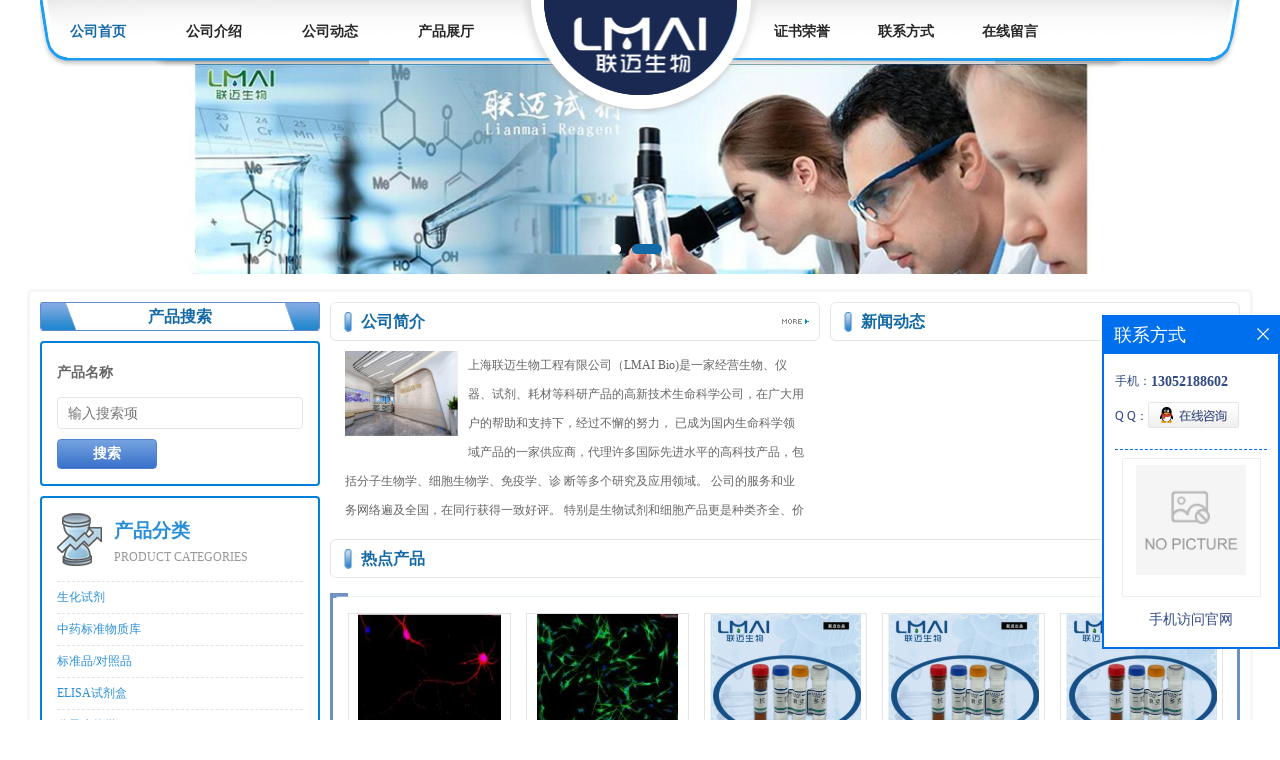

--- FILE ---
content_type: text/html; charset=utf-8
request_url: http://www.shlmai.com/
body_size: 5533
content:
<!DOCTYPE html PUBLIC "-//W3C//DTD XHTML 1.0 Transitional//EN" "http://www.w3.org/TR/xhtml1/DTD/xhtml1-transitional.dtd">
<html xmlns="http://www.w3.org/1999/xhtml">
<head>
<meta http-equiv="Content-Type" content="text/html; charset=utf-8" />
<title>腺嘌呤盐酸盐水合物BR,肌苷分析标准品,双氟磺草胺BR,氟啶酮分析标准品生产厂家-上海联迈生物工程有限公司</title>
<meta name="keywords" content="腺嘌呤盐酸盐水合物BR,肌苷分析标准品,双氟磺草胺BR,氟啶酮分析标准品生产厂家" />
<meta name="description" content="上海联迈生物工程有限公司是专业的腺嘌呤盐酸盐水合物BR,肌苷分析标准品,双氟磺草胺BR,氟啶酮分析标准品生产厂家" />



<script>
    if(true){
        var curl = window.location.href;
        var defurl = "http://www.shlmai.com";
        if(curl.indexOf(defurl)<0){
            if (defurl.indexOf("http://")==0){
                curl = curl.replace(defurl.replace("http:","https:"),defurl);
            }else{
                curl = curl.replace(defurl.replace("https:","http:"),defurl);
            }
            window.location.href = curl;
        }
    }
</script>
<link rel="stylesheet" type="text/css" href="/web/mb/cn/gd_mb45/css/base.css">
<link rel="stylesheet" type="text/css" href="/web/mb/cn/gd_mb45/css/top.css">
<link rel="stylesheet" type="text/css" href="/web/mb/cn/gd_mb45/css/bottom.css">
<link rel="stylesheet" type="text/css" href="/web/mb/cn/gd_mb45/css/layout.css">
<script type="text/javascript" src="/web/mb/cn/gd_mb45/js/jquery-1.11.1.min.js"></script>
<script type="text/javascript" src="/web/mb/cn/gd_mb45/js/common.js"></script>
<script type="text/javascript" src="/web/mb/cn/gd_mb45/js/Tony_Tab.js"></script><!--焦点图-->
<body>
<div class="deb_mcd"> 
 <div class="clearfix top_mc">
  <ul class="op_m_left">
    <li class="omm"><a class="lrt" href="/" >公司首页</a></li>
    <li class=""><a class="lrt" href="/about.html" >公司介绍</a></li>
    <li class=""><a class="lrt" href="/news/list--p1.html" >公司动态</a></li>
    <li class=""><a class="lrt" href="/products/list--p1.html" >产品展厅</a></li>
  </ul>
  <a href="/" class="logo_l">
		<img src="https://imgcn2.guidechem.com/img/msite/2018/3/19/shlmai$cd1bb246e1fa_d15b.png" alt="上海联迈生物工程有限公司" title="腺嘌呤盐酸盐水合物BR,肌苷分析标准品,双氟磺草胺BR,氟啶酮分析标准品生产厂家-上海联迈生物工程有限公司"/>
  </a>
  <ul class="op_m_right">
     <li class=""><a class="lrt" href="/honors/list--p1.html" >证书荣誉</a></li>
     <li class=""><a class="lrt" href="/contact.html" >联系方式</a></li>
     <li class=""><a class="lrt" href="/feedback.html" >在线留言</a></li>
  </ul> 
 </div><!--top_mc-->
</div><!--deb_mcd-->



<div class="banner-box slideBox">
 <div class="bd">
 <ul>
        <li><div class="m-width">
                <img src="https://imgcn2.guidechem.com/img/msite/2018/8/28/shlmai$d39de65eb96c_6f27.jpg" alt=""/>
           </div>
		</li>
        <li><div class="m-width">
                <img src="https://imgcn2.guidechem.com/img/msite/2018/8/28/shlmai$d39de7c174d2_fdd5.jpg" alt=""/>
           </div>
		</li>
   </ul>
 </div>
<div class="banner-btn">
  <a class="prev" href="javascript:void(0);">&lt;</a>
  <a class="next" href="javascript:void(0);">&gt;</a>
   <div class="hd"><ul>
		 <li>&nbsp;</li>
		 <li>&nbsp;</li>
   </ul>
  </div>
 </div><!--banner-btn-->
</div><!--banner-box-->


 
 
<div class="clearfix mina_index">
  <div class="ind_left">
<div class="nd_let1"> 
     <span class="nd_le_t1">产品搜索</span>
     <div class="nd_let2">
      <span class="nd_le_mn">产品名称</span>
	  <form name="form_productSearch" id="form_productSearch1" method="get" onsubmit="return searchProduct('product_sokey1');">
		<input type="text" placeholder="输入搜索项"  name="keys" id="product_sokey1" value="" class="nd_le_mn1"/>
		<input type="button" onclick="searchProduct('product_sokey1')" class="nd_le_mn2" value="搜索"/>
	   </form>
<script src="/web/mb/publicJs/common.js"></script>
<script type="text/javascript">
    function searchProduct(keyid) {
        var inputid="product_sokey";
        if(keyid)inputid=keyid;
        var keys = $("#"+inputid).val();       // 搜索的关键词
        if(keys==""){
            tusi("请输入您要搜索的关键词");
            return false;
        }
        if (-1 > 0){
            location.href = "/products/list-catid-_-keys-"+URLEncode(keys)+"_--p1.html";
        }else {
            location.href = "/products/list-keys-"+URLEncode(keys)+"_--p1.html";
        }
        return false;
    }
</script>
     </div><!--nd_let2-->
    </div><!--nd_let1-->
    <div class="nd_let2">
     <div class="nd_let3"><span>产品分类</span><em>Product Categories</em></div><!--nd_let3-->
     <ul class="nd_c_cdf1">
      <li>
		<a href="/products/list-catid-21349_--p1.html">生化试剂</a>
		<a href="/products/list-catid-22579_--p1.html">中药标准物质库</a>
		<a href="/products/list-catid-22581_--p1.html">标准品/对照品</a>
		<a href="/products/list-catid-25298_--p1.html">ELISA试剂盒</a>
		<a href="/products/list-catid-26179_--p1.html">分子生物学</a>
		<a href="/products/list-catid-27778_--p1.html">PCR试剂盒</a>
	  </li>
     </ul>
    </div><!--nd_let2-->
    <div class="nd_le_t2"> 
     <span class="nd_le_t1">联系方式</span>
     <ul class="n_cett2">
		<li><em>联系人：</em>周经理</li>
		<li><em>电话：</em>021-67680335</li>
		<li><em>手机：</em>13052188602</li>
		<li><em>邮箱：</em>shlmai@163.com</li>
		<li><em>地址：</em>上海市松江区新车公路185号上海莘莘学子创业园</li>
     </ul>
    </div><!--nd_le_t2-->

   </div><!--ind_left-->
   <div class="ind_right">
    <div class="clearfix d_rig_tp">
     <div class="d_ri_left">
      <div class="nd_l_dfr"><span>公司简介</span><a href="/about.html"><img src="/web/mb/cn/gd_mb45/images/mor.gif" /></a></div><!--nd_l_dfr-->
      <div class="abt_mia_nd">
	   <img src="https://imgcn2.guidechem.com/img/product/2018/3/1/249321111101419.jpg" />
	   上海联迈生物工程有限公司（LMAI Bio)是一家经营生物、仪器、试剂、耗材等科研产品的高新技术生命科学公司，在广大用户的帮助和支持下，经过不懈的努力， 已成为国内生命科学领域产品的一家供应商，代理许多国际先进水平的高科技产品，包括分子生物学、细胞生物学、免疫学、诊 断等多个研究及应用领域。 公司的服务和业务网络遍及全国，在同行获得一致好评。 特别是生物试剂和细胞产品更是种类齐全、价格实惠，美国原装进口原 代细胞，专业培养基，常用传统培养基，细胞培养用的相关试剂，氨基酸，抗生素，维他命类产品品种齐全，试剂耗材种类繁多。 公司的规模和产品种类日益扩大和更新，我们一直秉承着代理*品牌的产品，服务好每一位顾客，将先进的科学技术和方法推荐顾客的服务宗旨为广...
	  </div><!--abt_mia_nd-->
    </div><!--d_ri_left-->
    <div class="d_ri_right">
      <div class="nd_l_dfr"><span>新闻动态</span><a href="/news/list--p1.html"><img src="/web/mb/cn/gd_mb45/images/mor.gif" /></a></div><!--nd_l_dfr-->
      <div class="news_xont">
       <ul>
       </ul>
      </div><!--news_xont-->
	  
    </div><!--d_ri_right-->
   </div><!--nd_rig_tp-->
   <div class="nd_rig_tb">
     <div class="nd_l_dfr"><span>热点产品</span><a href="/products/list--p1.html"><img src="/web/mb/cn/gd_mb45/images/mor.gif" /></a></div><!--nd_l_dfr-->
     <div class="clearfix nd_l_df_r1">
      <div class="d_l_dt_m" align="center"><img src="/web/mb/cn/gd_mb45/images/pro_p_top.jpg" /></div><!--d_l_dt_m-->
      <ul>
       <li>
       <div class="t_tp_t1">
        <table width="100%" border="0" cellpadding="0" cellspacing="0">
         <tr>
          <td align="center" valign="middle">
           <a href="/products/show18052756.html"><img src="https://imgcn3.guidechem.com/simg/product/2019/3/29/249321144900163.png" alt="小鼠肺动脉内皮细胞"/></a>
           </td>
          </tr>
         </table>
         </div><!--t_tp_t1-->
         <div class="t_tp_t2"><a href="/products/show18052756.html" title="小鼠肺动脉内皮细胞" >小鼠肺动脉内皮细胞</a></div><!--t_tp_t2-->
        </li>
       <li>
       <div class="t_tp_t1">
        <table width="100%" border="0" cellpadding="0" cellspacing="0">
         <tr>
          <td align="center" valign="middle">
           <a href="/products/show18052739.html"><img src="https://imgcn3.guidechem.com/simg/product/2019/3/29/249321151301543.png" alt="小鼠神经胶质细胞"/></a>
           </td>
          </tr>
         </table>
         </div><!--t_tp_t1-->
         <div class="t_tp_t2"><a href="/products/show18052739.html" title="小鼠神经胶质细胞" >小鼠神经胶质细胞</a></div><!--t_tp_t2-->
        </li>
       <li>
       <div class="t_tp_t1">
        <table width="100%" border="0" cellpadding="0" cellspacing="0">
         <tr>
          <td align="center" valign="middle">
           <a href="/products/show18051865.html"><img src="https://imgcn6.guidechem.com/simg/product/2022/9/15/249321160500110.png" alt="细胞色素P450 11A1抗体"/></a>
           </td>
          </tr>
         </table>
         </div><!--t_tp_t1-->
         <div class="t_tp_t2"><a href="/products/show18051865.html" title="细胞色素P450 11A1抗体" >细胞色素P450 11A1抗体</a></div><!--t_tp_t2-->
        </li>
       <li>
       <div class="t_tp_t1">
        <table width="100%" border="0" cellpadding="0" cellspacing="0">
         <tr>
          <td align="center" valign="middle">
           <a href="/products/show18051835.html"><img src="https://imgcn6.guidechem.com/simg/product/2022/9/15/249321160500110.png" alt="转铁蛋白受体抗体"/></a>
           </td>
          </tr>
         </table>
         </div><!--t_tp_t1-->
         <div class="t_tp_t2"><a href="/products/show18051835.html" title="转铁蛋白受体抗体" >转铁蛋白受体抗体</a></div><!--t_tp_t2-->
        </li>
       <li>
       <div class="t_tp_t1">
        <table width="100%" border="0" cellpadding="0" cellspacing="0">
         <tr>
          <td align="center" valign="middle">
           <a href="/products/show18051833.html"><img src="https://imgcn6.guidechem.com/simg/product/2022/9/15/249321160500110.png" alt="CD38抗体"/></a>
           </td>
          </tr>
         </table>
         </div><!--t_tp_t1-->
         <div class="t_tp_t2"><a href="/products/show18051833.html" title="CD38抗体" >CD38抗体</a></div><!--t_tp_t2-->
        </li>
       <li>
       <div class="t_tp_t1">
        <table width="100%" border="0" cellpadding="0" cellspacing="0">
         <tr>
          <td align="center" valign="middle">
           <a href="/products/show18051721.html"><img src="https://imgcn6.guidechem.com/simg/product/2022/9/15/249321160500110.png" alt="β淀粉样肽1-40 C端/Aβ1-40 C端抗体"/></a>
           </td>
          </tr>
         </table>
         </div><!--t_tp_t1-->
         <div class="t_tp_t2"><a href="/products/show18051721.html" title="β淀粉样肽1-40 C端/Aβ1-40 C端抗体" >β淀粉样肽1-40 C端/Aβ1-40 C端抗体</a></div><!--t_tp_t2-->
        </li>
       <li>
       <div class="t_tp_t1">
        <table width="100%" border="0" cellpadding="0" cellspacing="0">
         <tr>
          <td align="center" valign="middle">
           <a href="/products/show18049871.html"><img src="https://imgcn6.guidechem.com/simg/product/2022/9/15/249321160500110.png" alt="脂联素受体2抗体"/></a>
           </td>
          </tr>
         </table>
         </div><!--t_tp_t1-->
         <div class="t_tp_t2"><a href="/products/show18049871.html" title="脂联素受体2抗体" >脂联素受体2抗体</a></div><!--t_tp_t2-->
        </li>
       <li>
       <div class="t_tp_t1">
        <table width="100%" border="0" cellpadding="0" cellspacing="0">
         <tr>
          <td align="center" valign="middle">
           <a href="/products/show18015388.html"><img src="https://imgcn3.guidechem.com/simg/product/2019/3/29/249321151302540.png" alt="小鼠Ⅱ型肺泡上皮细胞"/></a>
           </td>
          </tr>
         </table>
         </div><!--t_tp_t1-->
         <div class="t_tp_t2"><a href="/products/show18015388.html" title="小鼠Ⅱ型肺泡上皮细胞" >小鼠Ⅱ型肺泡上皮细胞</a></div><!--t_tp_t2-->
        </li>
       <li>
       <div class="t_tp_t1">
        <table width="100%" border="0" cellpadding="0" cellspacing="0">
         <tr>
          <td align="center" valign="middle">
           <a href="/products/show17989236.html"><img src="https://imgcn3.guidechem.com/simg/product/2019/3/29/249321144900163.png" alt="大鼠脐带间充质干细胞"/></a>
           </td>
          </tr>
         </table>
         </div><!--t_tp_t1-->
         <div class="t_tp_t2"><a href="/products/show17989236.html" title="大鼠脐带间充质干细胞" >大鼠脐带间充质干细胞</a></div><!--t_tp_t2-->
        </li>
       <li>
       <div class="t_tp_t1">
        <table width="100%" border="0" cellpadding="0" cellspacing="0">
         <tr>
          <td align="center" valign="middle">
           <a href="/products/show17757295.html"><img src="https://imgcn3.guidechem.com/simg/product/2019/3/29/249321150003868.png" alt="大鼠肾小球内皮细胞"/></a>
           </td>
          </tr>
         </table>
         </div><!--t_tp_t1-->
         <div class="t_tp_t2"><a href="/products/show17757295.html" title="大鼠肾小球内皮细胞" >大鼠肾小球内皮细胞</a></div><!--t_tp_t2-->
        </li>
      </ul>
      <div class="d_l_dt_mt" align="center"><img src="/web/mb/cn/gd_mb45/images/pro_p_top.jpg" /></div><!--d_l_dt_mt-->
    </div><!--nd_l_df_r1-->
   </div><!--nd_rig_tb-->
  </div><!--ind_right--> 
 </div><!--mina_index-->
 


<script type="text/javascript" src="/web/mb/publicJs/common.js"></script>


<style typpe="text/css">
    .flot_cuext{width:174px;position:fixed;right:0px;top:100px;background:#006fed;padding:2px;}
    .lot_cu1{height:37px;}
    .lot_cu1 span{float:left;line-height:37px;color:#fff;font-size:18px;font-family:"微软雅黑";margin-left:10px;}
    .lot_cu2{background:#fff;padding:0px 11px 15px;}
    .lot_cu1 a{float:right;margin-top:11px;margin-right:9px;}
    .lot_cu2 dl{padding:10px 0px 15px;border-bottom:1px dashed #006fed;}
    .lot_cu2 dl dd{color:#314985;font-size:12px;line-height:35px;word-break:break-all;table-layout:fixed;overflow:hidden;}
    .lot_cu2 dl dd span{float:left;}
    .lot_cu2 dl dd em{float:left;}
    .lot_cu2 dl dd em img{margin-top:3px;}
    .lot_cu2 dl dd strong{color:#314985;font-size:14px;}
    .lot_cet1{margin:19px 0px;text-align:center;}
    .lot_cet2{width: 125px;height: 125px;margin:8px auto 10px;border:1px solid #eeeeee;text-align:center;padding:6px;}
    .lot_cet2 img{max-width: 110px;max-height: 110px;}
    .lot_cet3{text-align:center;line-height:25px;color:#314985;font-size:14px;font-family:"微软雅黑";}
    .flot_cuext{
        z-index: 999999;
    }
</style>


<div class="flot_cuext" style="font-size: 12px;Top:315px;position: fixed;right: 0px; font-size: 12px;">

    <div class="lot_cu1"><span>联系方式</span><a onclick="hideQq()" href="javascript:void(0)"><img src="/images/clr_xwe.png"></a></div><!--lot_cu1-->
    <div class="lot_cu2">
        <dl>
            <dd><span>手机：</span><em title="联系人:周经理"><strong>13052188602</strong></em></dd>
            <dd><span>Q Q：</span><em><a target="_blank" href="tencent://message/?Menu=yes&uin=2130067318&Site=上海联迈生物工程有限公司&Service=300&sigT=45a1e5847943b64c6ff3990f8a9e644d2b31356cb0b4ac6b24663a3c8dd0f8aa12a545b1714f9d45"><img src="/images/qq_meq.jpg"></a></em></dd>
        </dl>




        <div class="lot_cet2"><img src="/web/makeewm.action?content=http%3A%2F%2Fm.shlmai.com%2F&width=150"></div><!--lot_cet2-->
        <div class="lot_cet3">手机访问官网</div><!--lot_cet3-->


    </div><!--lot_cu2-->

</div>

<script>
    function hideQq() {
        $(".flot_cuext").hide();
    }
</script>
	<div class="link_rt">
	 <ul><span><i class="ln_ic">&nbsp;</i>友情链接<i>LINKS</i></span><em>
		   <a href="https://www.shlmai.net/" target='_blank'>联迈生物官方商城</a>
	 </em></ul>
	</div><!--link_rt-->
   

<div class="footer">
 <div class="footer_b">
  <p>
   版权所有 Copyright (©) 2026 
     上海联迈生物工程有限公司
<a href="/sitemap.xml" target="_blank" class="zzb07link">XML</a>            
            技术支持：
            <a href="https://china.guidechem.com/" id="guidechem" class="TechnicalSupport" target="_blank">盖德化工网</a>&nbsp;&nbsp;
            <a href="https://www.21food.cn/" id="21food" class="TechnicalSupport" target="_blank">食品商务网</a>&nbsp;&nbsp;
  </p>
 </div><!--footer_b-->
</div><!--footer-->

<script src="/js/jquery.cookie.js"></script>


<script>
    $("img").each(function(){
        if($(this).attr('src')=='') $(this).remove();
    });
    if(location.href.indexOf('/news/list')!=-1){
        $("img").error(function () {
            $(this).remove();
        });
    }else {
        $("img").error(function () {
            $(this).attr("src", "/images/nophoto.png");
        });
    }
</script>
<script type='text/javascript' src='https://tj.guidechem.com/js/visitcount3.js'></script> 
<script type='text/javascript' defer> 
var _visitCount_ = new VisitCount(); 
_visitCount_.dbName='guidecn'; 
_visitCount_.source='pc'; 
_visitCount_.sid=0; 
_visitCount_.clientkey='1769054239992_1989'; 
_visitCount_.comid=249321; 
_visitCount_.vcomid=0; 
_visitCount_.keyword=''; 
_visitCount_.stype='com'; 
_visitCount_.visittimes=1; 
_visitCount_.data='pro_Id=18052756,18052739,18051865,18051835,18051833,18051721,18049871,18015388,17989236,17757295,&pro_comId=10615,10615,10615,10615,10615,10615,10615,10615,10615,10615,'; 
_visitCount_.types='pro,'; 
_visitCount_.time='1769054240008'; 
_visitCount_.sign='3bfc105e00bee9c638b4778e142fd08c'; 
_visitCount_.sentReq(); 
function _doAction_(sid,stype,action,actiondata,scomid){
	_visitCount_.doaction(sid,stype,action,actiondata,scomid);
 }
</script>
 <script type="text/javascript">
  $(".slideBox").slide({mainCell:".bd ul",autoPlay:true});
 </script>
</body>
</html>

